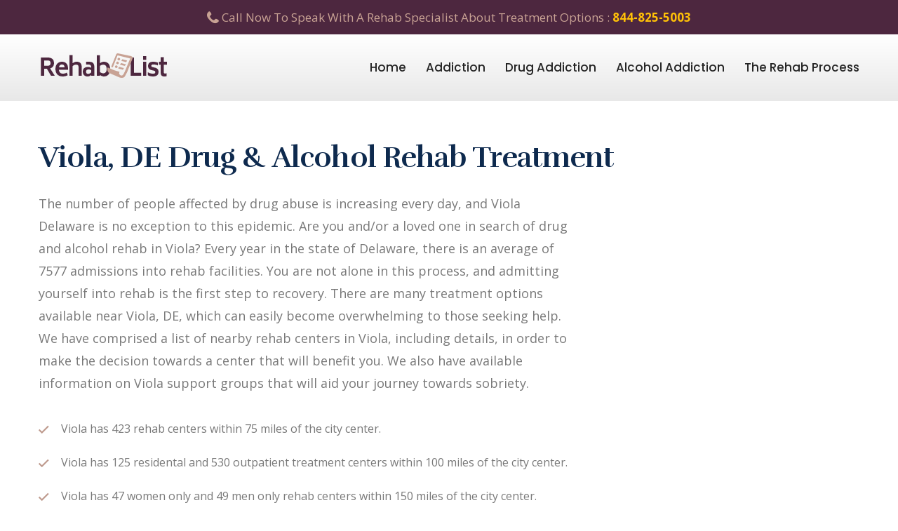

--- FILE ---
content_type: text/html; charset=UTF-8
request_url: https://www.rehablist.org/rehab-de/viola
body_size: 6304
content:




<!DOCTYPE html>
<html lang="en">
<head>
<meta charset="utf-8">

<title>Viola, DE - Drug & Alcohol Rehab Treatment Centers | RehabList</title><meta name="description" content="View a list of over 423 drug and alcohol rehab treatment facilities near Viola, DE, including inpatient and outpatient centers.">  
    
<!-- Stylesheets -->
<link href="/css/bootstrap.css" rel="stylesheet">
<link href="/css/style.css" rel="stylesheet">
<link href="/css/responsive.css" rel="stylesheet">

<link rel="shortcut icon" href="/images/favicon.ico" type="image/x-icon">
<link rel="icon" href="/images/favicon.ico" type="image/x-icon">

<!-- Responsive -->
<meta http-equiv="X-UA-Compatible" content="IE=edge">
<meta name="viewport" content="width=device-width, initial-scale=1.0, maximum-scale=1.0, user-scalable=0">
<!--[if lt IE 9]><script src="https://cdnjs.cloudflare.com/ajax/libs/html5shiv/3.7.3/html5shiv.js"></script><![endif]-->
<!--[if lt IE 9]><script src="js/respond.js"></script><![endif]-->
<script src="https://kit.fontawesome.com/bb83acc84b.js"></script>
    
    <!-- Global site tag (gtag.js) - Google Analytics -->
<script async src="https://www.googletagmanager.com/gtag/js?id=UA-150361217-1"></script>
<script>
  window.dataLayer = window.dataLayer || [];
  function gtag(){dataLayer.push(arguments);}
  gtag('js', new Date());

  gtag('config', 'UA-150361217-1');
</script>

    <!-- Hotjar Tracking Code for https://www.rehablist.org -->
<script>
    (function(h,o,t,j,a,r){
        h.hj=h.hj||function(){(h.hj.q=h.hj.q||[]).push(arguments)};
        h._hjSettings={hjid:1717507,hjsv:6};
        a=o.getElementsByTagName('head')[0];
        r=o.createElement('script');r.async=1;
        r.src=t+h._hjSettings.hjid+j+h._hjSettings.hjsv;
        a.appendChild(r);
    })(window,document,'https://static.hotjar.com/c/hotjar-','.js?sv=');
</script>
    
    
</head>

<body>

<div class="page-wrapper">
<!-- Preloader -->
   

    <header class="main-header">
        <!--Header Top-->
        <div class="header-top">
            <div class="auto-container clearfix">
                <div class="topline clearfix">
                    <center><span class="icon flaticon-phone-receiver"></span> Call Now To Speak With A Rehab Specialist About Treatment Options : <a href="tel:844-825-5003" style="color:#ffc107;font-weight:700">844-825-5003</a></center>
					
                </div>
       
            </div>
        </div>
        <!-- End Header Top -->

        <!-- Header Upper -->
        <div class="header-upper">
            <div class="inner-container">
                <div class="auto-container clearfix">
                    <!--Info-->
                    <div class="logo-outer">
                        <div class="logo"><a href="/"><img src="/images/logo.png" alt="Rehab List Logo"></a></div>
                    </div>

                    <!--Nav Box-->
                    <div class="nav-outer clearfix">
                        <!--Mobile Navigation Toggler For Mobile--><div class="mobile-nav-toggler"><span class="icon flaticon-menu-button"></span></div>
                        <nav class="main-menu navbar-expand-md navbar-light">
                            <div class="navbar-header">
                                <!-- Togg le Button -->      
                                <button class="navbar-toggler" type="button" data-toggle="collapse" data-target="#navbarSupportedContent" aria-controls="navbarSupportedContent" aria-expanded="false" aria-label="Toggle navigation">
                                    <span class="icon flaticon-menu"></span>
                                </button>
                            </div>
                            
                            <div class="collapse navbar-collapse clearfix" id="navbarSupportedContent">
                                <ul class="navigation clearfix">
                                     <li><a href="/">Home</a></li>
                                   <li><a href="/addiction">Addiction</a></li>
                                    <li><a href="/drug-addiction">Drug Addiction</a></li>
                                <li><a href="/alcohol-addiction">Alcohol Addiction</a></li>
                                    <li><a href="/rehab-process">The Rehab Process</a></li>
                                
                                </ul>
                            </div>
                        </nav>
                        <!-- Main Menu End-->

                        <!-- Main Menu End-->
                        <div class="outer-box clearfix">
                            <!-- Button Box -->
                            
                           
                             <!-- Button Box -->
                            
                        </div>
                    </div>
                </div>
            </div>
        </div>
        <!--End Header Upper-->

    	<!-- Mobile Menu  -->
        <div class="mobile-menu">
            <div class="menu-backdrop"></div>
            <div class="close-btn"><span class="icon flaticon-cancel-1"></span></div>
            
            <!--Here Menu Will Come Automatically Via Javascript / Same Menu as in Header-->
            <nav class="menu-box">
            	<div class="nav-logo"><a href="/"><img src="/images/logo.png" alt="rehablist mobile nav logo" title=""></a></div>
                
                <ul class="navigation clearfix"><!--Keep This Empty / Menu will come through Javascript--></ul>
            </nav>
        </div><!-- End Mobile Menu -->

    </header>
    <!-- End Main Header -->
	
	
    
    <section class="meeting-section" style="padding-top:55px;">
		<div class="auto-container">
			<h1>Viola, DE Drug & Alcohol Rehab Treatment</h1>
			
			<div class="row clearfix">
				<!-- Content Column -->
				<div class="content-column col-lg-8 col-md-12 col-sm-12">
					<div class="inner-column">
					
                        
                        	<div class="text">The number of people affected by drug abuse is increasing every day, and Viola Delaware is no exception to this epidemic. Are you and/or a loved one in search of drug and alcohol rehab in Viola? Every year in the state of Delaware, there is an average of 7577 admissions into rehab facilities. You are not alone in this process, and admitting yourself into rehab is the first step to recovery. There are many treatment options available near Viola, DE, which can easily become overwhelming to those seeking help. We have comprised a list of nearby rehab centers in Viola, including details, in order to make the decision towards a center that will benefit you. We also have available information on Viola support groups that will aid your journey towards sobriety.</div>
						<ul class="list-style-four">
							     <li>Viola has 423 rehab centers within 75 miles of the city center.</li>
                            <li>Viola has 125 residental and 530 outpatient treatment centers within 100 miles of the city center.</li>
								<li>Viola has 47 women only and 49 men only rehab centers within 150 miles of the city center.</li>
                            
                        
						</ul>
					</div>
				</div>
				<!-- Image Column -->
				<div class="image-column col-lg-4 col-md-12 col-sm-12">
					<div class="inner-column">
						<div class="image">
                            
                            
         
                            
                            
                            
                            
                            <br>
							
                           
                                               <iframe width="100%" height="451" frameborder="0" style="border:0" src="https://www.google.com/maps/embed/v1/place?key=AIzaSyBH5308d09W6I89vFe4C-2csQk99wWJ2zA
    &amp;q=Viola, DE&amp;zoom=8" allowfullscreen="">
</iframe>                            
                            
						</div>
					</div>
				</div>
			</div>
		</div>
	</section>
	<!-- End Meeting Section -->
    
    <center>	<div class="newcall">Change is just a phone call away. <br> Speak to a recovery counselor 24 hours a day about treatment options.<sup>*</sup> <br><br><span class="highlighttxt">Call Now - <a href="tel:844-825-5003">844-825-5003</a></span>
        
        <br><i style="font-size:16px;">Calls are 100% Confidential and Free</i></div></center>
	
	<!-- Man Listing Section -->
	<section class="meeting-section">
		<div class="auto-container">
		<div class="container-fluid">
 
  <div class="row">
      
      
      
<div class="col-lg-4 col-md-6 col-sm-12"><img src="/images/listings/23457378.jpg" width="100%" alt="Connections CSP Inc Dover"><div class="listingbox" style="margin-bottom:100px;"> <h3>Connections CSP Inc</h3><hr><span style="font-size: 16px;"> 1114 South DuPont Highway<br>Dover, DE 19901 <br><!--302-672-9360--></span><ul style="font-size: 16px; margin-top: 20px;"><li><b><i class="fa fa-bars" aria-hidden="true"></i></b> Drug And Alcohol Treatment</li><li><b><i class="fas fa-money-check-alt"></i></b> Cash, Private Insurance, Medicaid, Payment Plan</li><li><b><i class="fas fa-user-friends"></i></b> Men and Women Accepted</li><li><b><i class="fa fa-home" aria-hidden="true"></i></b> Outpatient Only</li><li><b><i class="fa fa-fire" aria-hidden="true"></i></b> Smoking Allowed in Designated Areas</li><li><b><i class="fas fa-road"></i></b> 8 miles From Viola</li></ul></div></div><div class="col-lg-4 col-md-6 col-sm-12"><img src="/images/listings/94912967.jpg" width="100%" alt="Anew Mental Health Dover"><div class="listingbox" style="margin-bottom:100px;"> <h3>Anew Mental Health</h3><hr><span style="font-size: 16px;"> 1001 South Bradfort Street, Suite 7<br>Dover, DE 19904 <br><!--302-678-4558--></span><ul style="font-size: 16px; margin-top: 20px;"><li><b><i class="fa fa-bars" aria-hidden="true"></i></b> Drug And Alcohol Treatment</li><li><b><i class="fas fa-money-check-alt"></i></b> Cash, Private Insurance, Medicaid</li><li><b><i class="fas fa-user-friends"></i></b> Men and Women Accepted</li><li><b><i class="fa fa-home" aria-hidden="true"></i></b> Outpatient Only</li><li><b><i class="fa fa-fire" aria-hidden="true"></i></b> Smoking Allowed in Designated Areas</li><li><b><i class="fas fa-road"></i></b> 8 miles From Viola</li></ul></div></div><div class="col-lg-4 col-md-6 col-sm-12"><img src="/images/listings/94661569.jpg" width="100%" alt="Mind And Body Consortium LLC Dover"><div class="listingbox" style="margin-bottom:100px;"> <h3>Mind And Body Consortium LLC</h3><hr><span style="font-size: 16px;"> 156 South State Street<br>Dover, DE 19901 <br><!--302-674-2380 x1218--></span><ul style="font-size: 16px; margin-top: 20px;"><li><b><i class="fa fa-bars" aria-hidden="true"></i></b> Drug And Alcohol Treatment</li><li><b><i class="fas fa-money-check-alt"></i></b> Cash, Private Insurance, Medicaid</li><li><b><i class="fas fa-user-friends"></i></b> Men and Women Accepted</li><li><b><i class="fa fa-home" aria-hidden="true"></i></b> Outpatient Only</li><li><b><i class="fa fa-fire" aria-hidden="true"></i></b> Smoking Allowed in Designated Areas</li><li><b><i class="fas fa-road"></i></b> 8 miles From Viola</li></ul></div></div><div class="col-lg-4 col-md-6 col-sm-12"><img src="/images/listings/92345941.jpg" width="100%" alt="UHS Of Dover LLC Dover"><div class="listingbox" style="margin-bottom:100px;"> <h3>UHS Of Dover LLC</h3><hr><span style="font-size: 16px;"> 725 Horsepond Road<br>Dover, DE 19901 <br><!--302-747-1145--></span><ul style="font-size: 16px; margin-top: 20px;"><li><b><i class="fa fa-bars" aria-hidden="true"></i></b> Drug And Alcohol Treatment</li><li><b><i class="fas fa-money-check-alt"></i></b> Cash, Private Insurance, Medicaid</li><li><b><i class="fas fa-user-friends"></i></b> Men and Women Accepted</li><li><b><i class="fa fa-home" aria-hidden="true"></i></b> Outpatient Only</li><li><b><i class="fa fa-fire" aria-hidden="true"></i></b> Smoking Allowed in Designated Areas</li><li><b><i class="fas fa-road"></i></b> 9 miles From Viola</li></ul></div></div><div class="col-lg-4 col-md-6 col-sm-12"><img src="/images/listings/57348291.jpg" width="100%" alt="Kent Sussex Community Services Dover"><div class="listingbox" style="margin-bottom:100px;"> <h3>Kent Sussex Community Services</h3><hr><span style="font-size: 16px;"> 1241 College Park Drive<br>Dover, DE 19904 <br><!--302-735-7790--></span><ul style="font-size: 16px; margin-top: 20px;"><li><b><i class="fa fa-bars" aria-hidden="true"></i></b> Drug And Alcohol Treatment</li><li><b><i class="fas fa-money-check-alt"></i></b> Cash, Private Insurance, Medicaid, Federal Assistance, Payment Plan</li><li><b><i class="fas fa-user-friends"></i></b> Men and Women Accepted</li><li><b><i class="fa fa-home" aria-hidden="true"></i></b> Outpatient Only</li><li><b><i class="fa fa-fire" aria-hidden="true"></i></b> No Smoking</li><li><b><i class="fas fa-road"></i></b> 10 miles From Viola</li></ul></div></div><div class="col-lg-4 col-md-6 col-sm-12"><img src="/images/no-photo.jpg" width="100%"><div class="listingbox" style="margin-bottom:100px;"> <h3>Caroline County Behavioral Health</h3><hr><span style="font-size: 16px;"> 403 South 7th Street<br>Denton, MD 21629 <br><!--410-479-1882 x8169--></span><ul style="font-size: 16px; margin-top: 20px;"><li><b><i class="fa fa-bars" aria-hidden="true"></i></b> Drug And Alcohol Treatment</li><li><b><i class="fas fa-money-check-alt"></i></b> Cash, Medicaid, Federal Assistance</li><li><b><i class="fas fa-user-friends"></i></b> Men and Women Accepted</li><li><b><i class="fa fa-home" aria-hidden="true"></i></b> Outpatient Only</li><li><b><i class="fa fa-fire" aria-hidden="true"></i></b> No Smoking</li><li><b><i class="fas fa-road"></i></b> 18 miles From Viola</li></ul></div></div>     
      

      
  </div>
</div>
		</div>
	</section>
	<!-- End Main Listing Section -->
    
    
    
    
    
    
    
	<!-- Women Listing Section -->
	<section class="meeting-section">
		<div class="auto-container">
		<div class="container-fluid">
            
                   <h2>Women Only Rehab Facilities Near Viola</h2>
            <br>
            	<div class="text">
Women seeking rehabilitation in a female environment may be interested in women-only rehab centers in Viola, DE. These rehab centers cater to women seeking recovery in a more comfortable setting where the mental, physical, and emotional struggles associated with substance abuse are given the ability to heal. Women can help empower other women in these women-only rehab centers and continue to encourage each other for years to come. 
</div><br>
 
  <div class="row">
      
      
      
<div class="col-lg-4 col-md-6 col-sm-12"><img src="/images/listings/65780225.jpg" width="100%" alt="Harbor Of Grace Enhanced Havre de Grace"><div class="listingbox"> <h3>Harbor Of Grace Enhanced</h3><hr><span style="font-size: 16px;"> 350 Girard Street<br>Havre de Grace, MD 21078 <br>443-502-8606 x201</span><ul style="font-size: 16px; margin-top: 20px;"><li><b><i class="fa fa-bars" aria-hidden="true"></i></b> Drug And Alcohol Treatment</li><li><b><i class="fas fa-money-check-alt"></i></b> Cash, Private Insurance</li><li><b><i class="fas fa-user-friends"></i></b> Only Women Accepted</li><li><b><i class="fa fa-home" aria-hidden="true"></i></b> Inpatient Only</li><li><b><i class="fa fa-fire" aria-hidden="true"></i></b> Smoking Allowed in Designated Areas</li><li><b><i class="fas fa-road"></i></b> 44 miles From Viola</li></ul></div></div><div class="col-lg-4 col-md-6 col-sm-12"><img src="/images/listings/73222835.jpg" width="100%" alt="Hudson Health Services Inc Salisbury"><div class="listingbox"> <h3>Hudson Health Services Inc</h3><hr><span style="font-size: 16px;"> 221 Broad Street<br>Salisbury, MD 21801 <br>410-219-9000</span><ul style="font-size: 16px; margin-top: 20px;"><li><b><i class="fa fa-bars" aria-hidden="true"></i></b> Drug And Alcohol Treatment</li><li><b><i class="fas fa-money-check-alt"></i></b> Cash, Federal Assistance</li><li><b><i class="fas fa-user-friends"></i></b> Only Women Accepted</li><li><b><i class="fa fa-home" aria-hidden="true"></i></b> Inpatient Only</li><li><b><i class="fa fa-fire" aria-hidden="true"></i></b> Smoking Allowed in Designated Areas</li><li><b><i class="fas fa-road"></i></b> 47 miles From Viola</li></ul></div></div><div class="col-lg-4 col-md-6 col-sm-12"><img src="/images/listings/8780947.jpg" width="100%" alt="Worcester County Health Department Salisbury"><div class="listingbox"> <h3>Worcester County Health Department</h3><hr><span style="font-size: 16px;"> 926 Snow Hill Road, Cottage 200<br>Salisbury, MD 21804 <br>410-742-3460</span><ul style="font-size: 16px; margin-top: 20px;"><li><b><i class="fa fa-bars" aria-hidden="true"></i></b> Drug And Alcohol Treatment</li><li><b><i class="fas fa-money-check-alt"></i></b> Cash, Private Insurance, Medicaid, Federal Assistance, Payment Plan</li><li><b><i class="fas fa-user-friends"></i></b> Only Women Accepted</li><li><b><i class="fa fa-home" aria-hidden="true"></i></b> Outpatient Only</li><li><b><i class="fa fa-fire" aria-hidden="true"></i></b> Smoking Allowed in Designated Areas</li><li><b><i class="fas fa-road"></i></b> 48 miles From Viola</li></ul></div></div>     
      

      
  </div>
</div>
		</div>
	</section>
	<!-- End Women Listing Section -->
    
    
    
    
    
    
    
    <!-- Support Section -->
	<section class="meeting-section">
		<div class="auto-container">
		<div class="container-fluid">
            
                 <h2>Viola, DE - Support Groups</h2>
            <br>
            	<div class="text">Support groups are highly encouraged in Viola, Delaware throughout the recovery and healing process of substance abuse. Narcotic Anonymous and Alcoholic Anonymous are two support groups  that bring addicts together to encourage each other towards a healthier and sober life. Nar-anon and Al-anon are support groups available near Viola for family and close friends that have been affected by drug abuse. These support groups are designed to encourage addicts and family/friends to share their personal stories in a non-judgemental setting where they can embrace the support from the community around them. </div>
            
            <br><br>
 
  <div class="row">
    
      
      <!-- NA LISTING -->
  <div class="col-lg-6 col-md-6 col-sm-12"><div class="listingbox"><img src="/images/na-logo.png" alt="na logo" align=left style="width: 8%;
    margin-top: -5px;margin-right:10px;"><h3>Friday NA Meeting</h3><hr> <h4>Saint Paul's Episcopal Church</h4>  <span style="font-size: 16px;"> 220 Old North Road<br>Camden, DE 19934-1242 </span>  <ul style="font-size: 16px; margin-top: 20px;"><li><b><i class="fas fa-clock"></i></b> 8:00 PM</li><li><b><i class="fas fa-calendar-day"></i></b> Friday</li></ul></div></div>       
      
    

       <!-- AA LISTING -->      
            
  <div class="col-lg-6 col-md-6 col-sm-12"><div class="listingbox"><img src="/images/aa-logo.png" alt="na logo" align=left style="width: 8%;
    margin-top: -5px;margin-right:10px;"><h3>AA Meeting Info</h3><hr> <h4>Central Delaware Intergroup</h4><span style="font-size: 16px;"> www.cdiaa-de.org/html/home.html </span></div></div>       
      
      
      
  </div>
            
            
            
            
            
            
            
            
            
            <div class="row" style="padding-top:50px;">
    
      <!-- nar anon listing -->
<div class="col-lg-6 col-md-6 col-sm-12"><div class="listingbox"><img src="/images/nar-anon-logo.png" alt="na logo" align=left style="width: 8%;
    margin-top: -5px;margin-right:10px;"><h3>Nar-Anon Meeting Info</h3><hr> <h4>Old Sewing Center</h4>  <span style="font-size: 16px;"> 8 N. Main<br>Camden, Delaware 19934 </span>  <ul style="font-size: 16px; margin-top: 20px;"><li><b><i class="fas fa-clock"></i></b> 6:00pm</li><li><b><i class="fas fa-calendar-day"></i></b> Monday</li></ul></div></div>   
  
      
      <!--al anon listing -->
<div class="col-lg-6 col-md-6 col-sm-12"><div class="listingbox"><img src="/images/al-anon-logo.png" alt="al-anon logo" align=left style="width: 8%;
    margin-top: -5px;margin-right:10px;"><h3>Al-Anon Meeting Info</h3><hr> <h4>Wyoming United Methodist Church</h4>  <span style="font-size: 16px;"> 216 Wyoming Mill Road<br>Dover DE 19904 </span>  <ul style="font-size: 16px; margin-top: 20px;"><li><b><i class="fas fa-clock"></i></b> 10:00 AM</li><li><b><i class="fas fa-calendar-day"></i></b> Saturday</li></ul></div></div>   
      
      
      
  </div>
            
            
            
            
            
            
            
            
            
</div>
		</div>
	</section>
	<!-- End Real Meeting Section -->
    
    
    
    
    
	<!-- Next City -->
    	<section class="meeting-section">
		<div class="auto-container">
		<div class="container-fluid">
            <ul class="cilist">
<li class='list-group-item lilist'><i class='fas fa-map-marker-alt'></i> <a href='https://www.rehablist.org/rehab-de/felton'>Felton, DE</a></li><li class='list-group-item lilist'><i class='fas fa-map-marker-alt'></i> <a href='https://www.rehablist.org/rehab-de/woodside'>Woodside, DE</a></li><li class='list-group-item lilist'><i class='fas fa-map-marker-alt'></i> <a href='https://www.rehablist.org/rehab-de/magnolia'>Magnolia, DE</a></li><li class='list-group-item lilist'><i class='fas fa-map-marker-alt'></i> <a href='https://www.rehablist.org/rehab-de/camden-wyoming'>Camden Wyoming, DE</a></li><li class='list-group-item lilist'><i class='fas fa-map-marker-alt'></i> <a href='https://www.rehablist.org/rehab-de/frederica'>Frederica, DE</a></li><li class='list-group-item lilist'><i class='fas fa-map-marker-alt'></i> <a href='https://www.rehablist.org/rehab-de/dover-afb'>Dover Afb, DE</a></li><li class='list-group-item lilist'><i class='fas fa-map-marker-alt'></i> <a href='https://www.rehablist.org/rehab-de/harrington'>Harrington, DE</a></li><li class='list-group-item lilist'><i class='fas fa-map-marker-alt'></i> <a href='https://www.rehablist.org/rehab-de/dover'>Dover, DE</a></li><li class='list-group-item lilist'><i class='fas fa-map-marker-alt'></i> <a href='https://www.rehablist.org/rehab-de/marydel'>Marydel, DE</a></li><li class='list-group-item lilist'><i class='fas fa-map-marker-alt'></i> <a href='https://www.rehablist.org/rehab-de/houston'>Houston, DE</a></li><li class='list-group-item lilist'><i class='fas fa-map-marker-alt'></i> <a href='https://www.rehablist.org/rehab-md/annapolis'>Annapolis, MD</a></li><li class='list-group-item lilist'><i class='fas fa-map-marker-alt'></i> <a href='https://www.rehablist.org/rehab-nj/buena'>Buena, NJ</a></li><li class='list-group-item lilist'><i class='fas fa-map-marker-alt'></i> <a href='https://www.rehablist.org/rehab-md/quantico'>Quantico, MD</a></li><li class='list-group-item lilist'><i class='fas fa-map-marker-alt'></i> <a href='https://www.rehablist.org/rehab-md/woolford'>Woolford, MD</a></li><li class='list-group-item lilist'><i class='fas fa-map-marker-alt'></i> <a href='https://www.rehablist.org/rehab-nj/strathmere'>Strathmere, NJ</a></li>                </ul>
            </div>
            </div>
    </section>

	

	
		<!--Main Footer-->
    <footer class="main-footer">
		<div class="auto-container">
        	<!--Widgets Section-->
            <div class="widgets-section">
            	<div class="row clearfix">
                	
                    <!--big column-->
                    <div class="big-column col-lg-3 col-md-12 col-sm-12">
                        <div class="row clearfix">
                        
                          
                                <div class="footer-widget logo-widget">
									<div class="logo">
                                    	<a href="/"><img src="/images/footer-logo.png" alt="rehablist footer logo" /></a>
                                    </div>
                                    <div class="text">
                                        <ul class="list">
                                            <li><a href="/terms-of-use">Terms Of Use</a></li>
                                            <li><a href="/privacy-policy">Privacy Policy</a></li>
                                          
                                        </ul>
                                    </div>
                                  <!--  <ul class="social-icons">
                                        <li><a href="#"><span class="fab fa-facebook-f"></span></a></li>
                                        <li><a href="#"><span class="fab fa-linkedin-in"></span></a></li>
                                        <li><a href="#"><span class="fab fa-twitter"></span></a></li>
                                        <li><a href="#"><span class="fab fa-google-plus-g"></span></a></li>
                                    </ul>-->
								</div>
							
							
						
						</div>
					</div>
					
					<!--big column-->
                    <div class="big-column col-lg-8 col-md-12 col-sm-12">
                        <div class="row clearfix">
                        
                            <!--Footer Column-->

                             <div class="footer-widget contact-widget">
									<div class="widget-content">
                                    <p class="disclaimer">Disclaimer : RehabList.org presents educational information, not medical advice. Using information from RehabList.org to diagnose health issues or diseases is not advised. The information on RehabList.org should not be used to substitute or replace the professional care that you might receive. If you speculate that you have a health problem or a medical emergency, call 911 immediately. Additionally, the authors, editors, sponsors, contributors, and affiliates of RehabList.org hold no liability, obligation, or responsibility to any person or entity for any loss or damage claimed to have happened directly or indirectly as a result of material on this website. The toll free number listed on this site is answered by a free service to assist in connecting with rehab facilities. All persons depicted in a photo or video are actors or models.</p>
									</div>
								</div>
							
							
							
						
						
						</div>
					</div>
					
				</div>
			</div>
			
			<!--Footer Bottom-->
            <div class="footer-bottom clearfix">
                <div class="pull-left">
                    <div class="copyright">&copy; Copyright Rehab List 2026. All right reserved.</div>
                </div>
                <div class="pull-right">
                 
                </div>
            </div>
			
		</div>
	</footer>
	
</div>  
<!--End pagewrapper-->

<!--Scroll to top-->
<div class="scroll-to-top scroll-to-target" data-target="html"><span class="fa fa-angle-up"></span></div>

<!--Scroll to top-->
<script src="/js/jquery.js"></script>
<script src="/js/popper.min.js"></script>
<script src="/js/jquery-ui.js"></script>
<script src="/js/bootstrap.min.js"></script>
<script src="/js/jquery.fancybox.js"></script>
<script src="/js/owl.js"></script>
<script src="/js/wow.js"></script>
<script src="/js/appear.js"></script>
<script src="/js/script.js"></script>
<script defer src="https://static.cloudflareinsights.com/beacon.min.js/vcd15cbe7772f49c399c6a5babf22c1241717689176015" integrity="sha512-ZpsOmlRQV6y907TI0dKBHq9Md29nnaEIPlkf84rnaERnq6zvWvPUqr2ft8M1aS28oN72PdrCzSjY4U6VaAw1EQ==" data-cf-beacon='{"version":"2024.11.0","token":"608957344d584e079eb120048b8e8973","r":1,"server_timing":{"name":{"cfCacheStatus":true,"cfEdge":true,"cfExtPri":true,"cfL4":true,"cfOrigin":true,"cfSpeedBrain":true},"location_startswith":null}}' crossorigin="anonymous"></script>
</body>
</html>